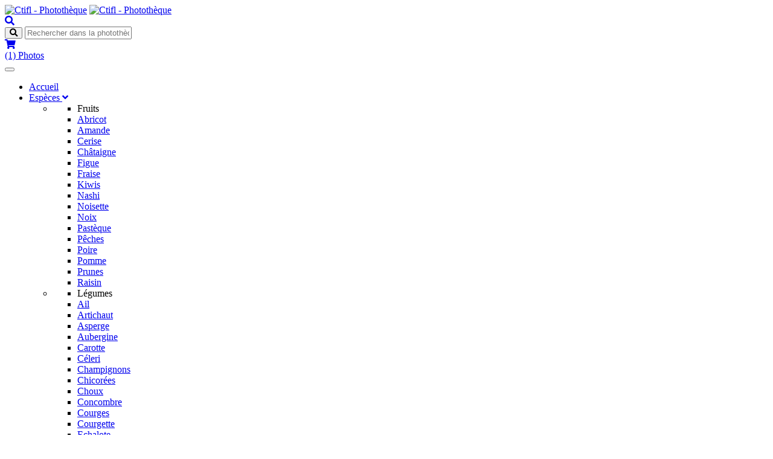

--- FILE ---
content_type: text/html; charset=utf-8
request_url: https://phototheque-fl.ctifl.fr/Caddie.aspx?idPhoto=1910
body_size: 10707
content:

<!DOCTYPE html>
<html class="no-js" lang="fr">
<head>
    <meta name="robots" content="noindex">
<meta name="keywords" /><meta charset="utf-8" /><meta name="language" content="FR" /><meta name="author" content="CTIFL" /><meta name="viewport" content="width=device-width,initial-scale=1.0,maximum-scale=1" /><meta http-equiv="X-UA-Compatible" content="IE=Edge" />
    <!-- favicon -->
    <link rel="apple-touch-icon" sizes="57x57" href="images/apple-icon-57x57.png" /><link rel="apple-touch-icon" sizes="60x60" href="images/apple-icon-60x60.png" /><link rel="apple-touch-icon" sizes="72x72" href="images/apple-icon-72x72.png" /><link rel="apple-touch-icon" sizes="76x76" href="images/apple-icon-76x76.png" /><link rel="apple-touch-icon" sizes="114x114" href="images/apple-icon-114x114.png" /><link rel="apple-touch-icon" sizes="120x120" href="images/apple-icon-120x120.png" /><link rel="apple-touch-icon" sizes="144x144" href="images/apple-icon-144x144.png" /><link rel="apple-touch-icon" sizes="152x152" href="images/apple-icon-152x152.png" /><link rel="apple-touch-icon" sizes="180x180" href="images/apple-icon-180x180.png" /><link rel="icon" type="image/png" sizes="192x192" href="images/android-icon-192x192.png" /><link rel="icon" type="image/png" sizes="32x32" href="images/favicon-32x32.png" /><link rel="icon" type="image/png" sizes="96x96" href="images/favicon-96x96.png" /><link rel="icon" type="image/png" sizes="16x16" href="images/favicon-16x16.png" /><link rel="manifest" href="images/manifest.json" /><meta name="msapplication-TileColor" content="#ffffff" /><meta name="msapplication-TileImage" content="/images/ms-icon-144x144.png" /><meta name="theme-color" content="#ffffff" />
    <!-- animation -->
    <link rel="stylesheet" href="css/animate.css" type="text/css" />
    <!-- bootstrap -->
    <link rel="stylesheet" href="css/bootstrap.css" type="text/css" />
    <!-- et line icon -->
    <link rel="stylesheet" href="css/et-line-icons.css" type="text/css" />
    <!-- font-awesome icon -->
    <!-- <link rel="stylesheet" href="css/font-awesome.min.css" type="text/css" /> -->
    <script src="https://kit.fontawesome.com/5dc28ae7d3.js" crossorigin="anonymous"></script>
    <!-- revolution slider -->
    <link rel="stylesheet" href="css/extralayers.css" type="text/css" /><link rel="stylesheet" href="css/settings.css" type="text/css" />
    <!-- magnific popup -->
    <link rel="stylesheet" href="css/magnific-popup.css" type="text/css" />
    <!-- owl carousel -->
    <link rel="stylesheet" href="css/owl.carousel.css" type="text/css" /><link rel="stylesheet" href="css/owl.transitions.css" type="text/css" /><link rel="stylesheet" href="css/full-slider.css" type="text/css" />
    <!-- text animation -->
    <link rel="stylesheet" href="css/text-effect.css" />
    <!-- common -->
    <link rel="stylesheet" href="css/style.css" type="text/css" />
    <!-- responsive -->
    <link rel="stylesheet" href="css/responsive.css" type="text/css" />
    <!-- phototheque -->
    <link rel="stylesheet" href="css/phototheque.css" type="text/css" />
    <!--[if IE]>
            <link rel="stylesheet" href="css/style-ie.css" />
        <![endif]-->
    <!--[if IE]>
            <script src="https://phototheque-fl.ctifl.fr/js/html5shiv.js"></script>
        <![endif]-->
<title>
	Caddie - Photothèque du Ctifl
</title></head>
<body>
    <span id="lbl_InfoEnvironnement"></span>
    <span id="lbl_SautLigne"></span>
    <!-- navigation panel -->
    
<!-- navigation panel -->
<nav class="navbar navbar-default navbar-fixed-top nav-transparent overlay-nav sticky-nav nav-border-bottom bg-white"
    role="navigation" id="menu">
    <div class="container">
        <div class="row">
            <!-- logo -->
            <div class="col-md-2 pull-left">
                <a class="logo-light" href="https://phototheque-fl.ctifl.fr/Default.aspx"><img alt="Ctifl - Photothèque" src="https://phototheque-fl.ctifl.fr/images/logo-light.png" class="logo" /></a>
                <a class="logo-dark" href="https://phototheque-fl.ctifl.fr/Default.aspx"><img alt="Ctifl - Photothèque" src="https://phototheque-fl.ctifl.fr/images/logo-light.png" class="logo" /></a>
            </div>
            <!-- end logo -->
            <!-- search and cart  -->
            <div class="col-md-2 no-padding-left search-cart-header pull-right">
                <div id="top-search">
                    <!-- nav search -->
                    <a href="#search-header" class="header-search-form" title="Rechercher dans la photothèque"><i class="fa fa-search search-button"></i></a>
                    <!-- end nav search -->
                </div>
                <!-- search input-->
                <form id="search-header" method="post" action="https://phototheque-fl.ctifl.fr/ResultatRecherche.aspx" name="search-header" class="mfp-hide search-form-result">
                    <div class="search-form position-relative">
                        <button type="submit" class="fa fa-search close-search search-button"></button>
                        <input type="text" name="search" class="search-input" placeholder="Rechercher dans la photothèque" autocomplete="off">
                    </div>
                </form>
                <!-- end search input -->
                <!-- nav shopping bag -->
                <div class="top-cart">
                    <a href="https://phototheque-fl.ctifl.fr/Caddie.aspx" class="shopping-cart">
                        <i class="fa fa-shopping-cart"></i>
                        <div class="subtitle"><span id="MenuHorizontal_lblQte">(1)</span> Photos</div>
                    </a>
                </div>
                <!-- end nav shopping bag -->
            </div>
            <!-- end search and cart  -->
            <!-- toggle navigation -->
            <div class="navbar-header col-sm-8 col-xs-2 pull-right">
                <button type="button" class="navbar-toggle" data-toggle="collapse" data-target=".navbar-collapse"> 
                    <span class="sr-only">Toggle navigation</span> 
                    <span class="icon-bar"></span> 
                    <span class="icon-bar"></span> 
                    <span class="icon-bar"></span> 
                </button>
            </div>
            <!-- toggle navigation end -->
            <!-- main menu -->
            <div class="col-md-8 accordion-menu text-right">
                <div class="navbar-collapse collapse">
                    <ul id="accordion" class="nav navbar-nav navbar-right panel-group">
						<li><a href="https://phototheque-fl.ctifl.fr/Default.aspx">Accueil</a></li>
                        <li class="dropdown panel">
                            <a href="#collapse2" class="dropdown-toggle collapsed" data-toggle="collapse" data-parent="#accordion" data-hover="dropdown">Espèces <i class="fa fa-angle-down"></i></a>
                            <ul id="collapse2" class="dropdown-menu mega-menu panel-collapse collapse mega-menu-full">
                                <li class="mega-menu-column col-sm-4">
                                    <ul>
                                        <li class="dropdown-header">Fruits</li>
                                        
                                                <li><a href="https://phototheque-fl.ctifl.fr/especes/1/abricot">Abricot</a></li>
                                            
                                                <li><a href="https://phototheque-fl.ctifl.fr/especes/4/amande">Amande</a></li>
                                            
                                                <li><a href="https://phototheque-fl.ctifl.fr/especes/10/cerise">Cerise</a></li>
                                            
                                                <li><a href="https://phototheque-fl.ctifl.fr/especes/12/chataigne">Châtaigne</a></li>
                                            
                                                <li><a href="https://phototheque-fl.ctifl.fr/especes/21/figue">Figue</a></li>
                                            
                                                <li><a href="https://phototheque-fl.ctifl.fr/especes/23/fraise">Fraise</a></li>
                                            
                                                <li><a href="https://phototheque-fl.ctifl.fr/especes/28/kiwis">Kiwis</a></li>
                                            
                                                <li><a href="https://phototheque-fl.ctifl.fr/especes/36/nashi">Nashi</a></li>
                                            
                                                <li><a href="https://phototheque-fl.ctifl.fr/especes/37/noisette">Noisette</a></li>
                                            
                                                <li><a href="https://phototheque-fl.ctifl.fr/especes/38/noix">Noix</a></li>
                                            
                                                <li><a href="https://phototheque-fl.ctifl.fr/especes/41/pasteque">Pastèque</a></li>
                                            
                                                <li><a href="https://phototheque-fl.ctifl.fr/especes/42/peches">Pêches</a></li>
                                            
                                                <li><a href="https://phototheque-fl.ctifl.fr/especes/45/poire">Poire</a></li>
                                            
                                                <li><a href="https://phototheque-fl.ctifl.fr/especes/49/pomme">Pomme</a></li>
                                            
                                                <li><a href="https://phototheque-fl.ctifl.fr/especes/51/prunes">Prunes</a></li>
                                            
                                                <li><a href="https://phototheque-fl.ctifl.fr/especes/53/raisin">Raisin</a></li>
                                            
                                    </ul>
                                </li>
                                <li class="mega-menu-column col-sm-4">
                                    <ul>
                                        <li class="dropdown-header">Légumes</li>
                                        
                                                <li><a href="https://phototheque-fl.ctifl.fr/especes/3/ail">Ail</a></li>
                                            
                                                <li><a href="https://phototheque-fl.ctifl.fr/especes/5/artichaut">Artichaut</a></li>
                                            
                                                <li><a href="https://phototheque-fl.ctifl.fr/especes/6/asperge">Asperge</a></li>
                                            
                                                <li><a href="https://phototheque-fl.ctifl.fr/especes/7/aubergine">Aubergine</a></li>
                                            
                                                <li><a href="https://phototheque-fl.ctifl.fr/especes/8/carotte">Carotte</a></li>
                                            
                                                <li><a href="https://phototheque-fl.ctifl.fr/especes/9/celeri">Céleri</a></li>
                                            
                                                <li><a href="https://phototheque-fl.ctifl.fr/especes/11/champignons">Champignons</a></li>
                                            
                                                <li><a href="https://phototheque-fl.ctifl.fr/especes/13/chicorees">Chicorées</a></li>
                                            
                                                <li><a href="https://phototheque-fl.ctifl.fr/especes/14/choux">Choux</a></li>
                                            
                                                <li><a href="https://phototheque-fl.ctifl.fr/especes/15/concombre">Concombre</a></li>
                                            
                                                <li><a href="https://phototheque-fl.ctifl.fr/especes/17/courges">Courges</a></li>
                                            
                                                <li><a href="https://phototheque-fl.ctifl.fr/especes/18/courgette">Courgette</a></li>
                                            
                                                <li><a href="https://phototheque-fl.ctifl.fr/especes/19/echalote">Echalote</a></li>
                                            
                                                <li><a href="https://phototheque-fl.ctifl.fr/especes/20/endive">Endive</a></li>
                                            
                                                <li><a href="https://phototheque-fl.ctifl.fr/especes/27/haricots">Haricots</a></li>
                                            
                                                <li><a href="https://phototheque-fl.ctifl.fr/especes/29/laitues">Laitues</a></li>
                                            
                                                <li><a href="https://phototheque-fl.ctifl.fr/especes/34/mache">Mâche</a></li>
                                            
                                                <li><a href="https://phototheque-fl.ctifl.fr/especes/35/melon">Melon</a></li>
                                            
                                                <li><a href="https://phototheque-fl.ctifl.fr/especes/39/oignon">Oignon</a></li>
                                            
                                                <li><a href="https://phototheque-fl.ctifl.fr/especes/40/olive">Olive</a></li>
                                            
                                                <li><a href="https://phototheque-fl.ctifl.fr/especes/46/poireau">Poireau</a></li>
                                            
                                    </ul>
                                </li>
                                <li class="mega-menu-column col-sm-4">
                                    <ul>
                                        <li class="dropdown-header">Légumes</li>
                                        
                                                <li><a href="https://phototheque-fl.ctifl.fr/especes/47/pois">Pois</a></li>
                                            
                                                <li><a href="https://phototheque-fl.ctifl.fr/especes/48/poivron">Poivron</a></li>
                                            
                                                <li><a href="https://phototheque-fl.ctifl.fr/especes/50/pomme-de-terre">Pomme de terre</a></li>
                                            
                                                <li><a href="https://phototheque-fl.ctifl.fr/especes/52/radis">Radis</a></li>
                                            
                                                <li><a href="https://phototheque-fl.ctifl.fr/especes/54/salades">Salades</a></li>
                                            
                                                <li><a href="https://phototheque-fl.ctifl.fr/especes/55/tomate">Tomate</a></li>
                                            
                                                <li><a href="https://phototheque-fl.ctifl.fr/especes/56/truffe">Truffe</a></li>
                                            
                                    </ul>
                                </li>
                                <li class="mega-menu-column col-sm-4">
                                    <ul>
                                        <li class="dropdown-header">Autres</li>
                                        
                                                <li><a href="https://phototheque-fl.ctifl.fr/especes/2/agrumes">Agrumes</a></li>
                                            
                                                <li><a href="https://phototheque-fl.ctifl.fr/especes/24/fruits-metropolitains-autres">Fruits métropolitains autres</a></li>
                                            
                                                <li><a href="https://phototheque-fl.ctifl.fr/especes/25/fruits-non-metropolitains-autres">Fruits non métropolitains autres</a></li>
                                            
                                                <li><a href="https://phototheque-fl.ctifl.fr/especes/26/graines-germees">Graines germées</a></li>
                                            
                                                <li><a href="https://phototheque-fl.ctifl.fr/especes/31/legumes-metropolitains-autres">Légumes métropolitains autres</a></li>
                                            
                                                <li><a href="https://phototheque-fl.ctifl.fr/especes/33/legumes-non-metropolitains-autres">Légumes non métropolitains autres</a></li>
                                            
                                                <li><a href="https://phototheque-fl.ctifl.fr/especes/43/petits-fruits">Petits fruits</a></li>
                                            
                                                <li><a href="https://phototheque-fl.ctifl.fr/especes/44/plantes-aromatiques">Plantes aromatiques</a></li>
                                            
                                    </ul>
                                </li>
                            </ul>
                        </li>
                        <li class="dropdown panel simple-dropdown"><a href="#collapse3" class="dropdown-toggle collapsed" data-toggle="collapse" data-parent="#accordion" data-hover="dropdown">Thèmes <i class="fa fa-angle-down"></i></a>                            
                            
                                    <ul id="collapse3" class="dropdown-menu panel-collapse collapse" role="menu">
                                
                                    <li><a href="https://phototheque-fl.ctifl.fr/themes/24/circuit-de-distribution">Circuit de distribution</a></li>
                                
                                    <li><a href="https://phototheque-fl.ctifl.fr/themes/23/conditionnement-et-conservation">Conditionnement et Conservation</a></li>
                                
                                    <li><a href="https://phototheque-fl.ctifl.fr/themes/15/conduite-de-la-culture">Conduite de la culture</a></li>
                                
                                    <li><a href="https://phototheque-fl.ctifl.fr/themes/25/consommation-et-restauration">Consommation et Restauration</a></li>
                                
                                    <li><a href="https://phototheque-fl.ctifl.fr/themes/16/degats-aux-cultures">Dégâts aux cultures</a></li>
                                
                                    <li><a href="https://phototheque-fl.ctifl.fr/themes/22/environnement-et-paysage">Environnement et Paysage</a></li>
                                
                                    <li><a href="https://phototheque-fl.ctifl.fr/themes/20/equipement-et-machinisme">Equipement et machinisme</a></li>
                                
                                    <li><a href="https://phototheque-fl.ctifl.fr/themes/18/faune">Faune</a></li>
                                
                                    <li><a href="https://phototheque-fl.ctifl.fr/themes/19/flore">Flore</a></li>
                                
                                    <li><a href="https://phototheque-fl.ctifl.fr/themes/26/manifestations-ctifl">Manifestations Ctifl</a></li>
                                
                                    <li><a href="https://phototheque-fl.ctifl.fr/themes/1/materiel-vegetal">Matériel végétal</a></li>
                                
                                    <li><a href="https://phototheque-fl.ctifl.fr/themes/17/strategie-de-protection">Stratégie de protection</a></li>
                                
                                    <li><a href="https://phototheque-fl.ctifl.fr/themes/21/techniques-de-laboratoire-instrumentation-et-mesure">Techniques de laboratoire, instrumentation et mesure</a></li>
                                
                                    </ul>
                                
                        </li>
						<li><a href="https://phototheque-fl.ctifl.fr/Tarifs.aspx">Tarifs</a></li>
						<li><a href="https://phototheque-fl.ctifl.fr/Contact.aspx">Contact</a></li>
                        
                    </ul>
                </div>
            </div>
            <!-- end main menu -->
        </div>
    </div>
</nav>
<!-- end navigation panel -->

    <!--end navigation panel -->
    <!-- content -->
    <form method="post" action="./Caddie.aspx?idPhoto=1910" onsubmit="javascript:return WebForm_OnSubmit();" id="formPhototheque">
<div class="aspNetHidden">
<input type="hidden" name="__EVENTTARGET" id="__EVENTTARGET" value="" />
<input type="hidden" name="__EVENTARGUMENT" id="__EVENTARGUMENT" value="" />
<input type="hidden" name="__LASTFOCUS" id="__LASTFOCUS" value="" />
<input type="hidden" name="__VIEWSTATE" id="__VIEWSTATE" value="/[base64]/NfUi0QutTmD/+YRmQdHNwXkt4C3L1buB74" />
</div>

<script type="text/javascript">
//<![CDATA[
var theForm = document.forms['formPhototheque'];
if (!theForm) {
    theForm = document.formPhototheque;
}
function __doPostBack(eventTarget, eventArgument) {
    if (!theForm.onsubmit || (theForm.onsubmit() != false)) {
        theForm.__EVENTTARGET.value = eventTarget;
        theForm.__EVENTARGUMENT.value = eventArgument;
        theForm.submit();
    }
}
//]]>
</script>


<script src="/WebResource.axd?d=7Vfko6A-mZAW-kdSW__CXmePiSGiv0r9lHNT2mzHsU8ILPUQ2CQhF9JoJ-KLDVPd9bFMSRwh2bP6CQlLv1-6CMK70On-izw5uwfnpu18RmM1&amp;t=638901608248157332" type="text/javascript"></script>


<script src="/WebResource.axd?d=gQAHO037Vw-WOeXBx5ebr1S20VSLRwgoFzhEh4kEUcAOidpHWgFaIga88jgkE73v5K9PgmmBjcgsh8gOYwl6BWL5-MA20rEVXI6UMuVnuuc1&amp;t=638901608248157332" type="text/javascript"></script>
<script type="text/javascript">
//<![CDATA[
function WebForm_OnSubmit() {
if (typeof(ValidatorOnSubmit) == "function" && ValidatorOnSubmit() == false) return false;
return true;
}
//]]>
</script>

<div class="aspNetHidden">

	<input type="hidden" name="__VIEWSTATEGENERATOR" id="__VIEWSTATEGENERATOR" value="088B4849" />
	<input type="hidden" name="__EVENTVALIDATION" id="__EVENTVALIDATION" value="/wEdABAY86wj/hlgYSuZzRjWwkrOZEQQhwEEWdjRqLMLiSntrOZw1qbSz7dLY7f7LRvybvWDqV5LR899pREcoS9E7p8cbuGJH8uQPVmNtaZ4NmeEhmzVr2HFnu4tOJduSsPwE3quqTPEmprilQUXzOAY+0LoTQmh96BMSiCaE+XLZw7SBJ7MrOMMvyq1VhlzYLqFkol9aPH+UQu/Tnp0D2A7TBEks+PNfxkmEjhsCsej7gy8NKg9yqp0KkdEWedAm26xTo7G7e7GqIal9Coj37xueNGvS/oChf4LO7SaX/tl8ir3One4ACxWCsJz/9W4+fEe+Z/VkgVzURdPqfVeyNQFeBASWdlZwstvY+gh55Eh4OIQDrE5zHrj5QzcMaoZ/RT7t+Q=" />
</div>
    <div>
        
    <section class="content-top-margin page-title page-title-small bg-gray">
        <div class="container">
            <div class="row">
                <div class="col-md-8 col-sm-12 wow fadeInUp" data-wow-duration="300ms">
                    <h1 class="black-text">Panier</h1>
                </div>
                <div class="col-md-4 col-sm-12 breadcrumb text-uppercase wow fadeInUp xs-display-none" data-wow-duration="600ms">
                    <ul>
                        <li><a href="Default.aspx">Accueil</a></li>
                        <li>Panier</li>
                    </ul>
                </div>
            </div>
        </div>
    </section>
    
        <section class="content-section">
            <div class="container">
                <div class="row">
                    <div class="col-sm-12 shop-cart-table">
                        <table class="table shop-cart text-center">
                            <thead>
                                <tr>
                                    <th class="first text-uppercase font-weight-600 letter-spacing-2 text-small black-text">Photo</th>
                                    <th class="text-left text-uppercase font-weight-600 letter-spacing-2 text-small black-text">Titre / Ref.</th>
                                    <th class="text-left text-uppercase font-weight-600 letter-spacing-2 text-small black-text">Tirage</th>
                                    <th class="text-left text-uppercase font-weight-600 letter-spacing-2 text-small black-text">Prix HT</th>
                                    <th class="text-uppercase font-weight-600 letter-spacing-2 text-small black-text">Supprimer</th>
                                </tr>
                            </thead>
                            <tbody>
                                
                                        <tr>
                                            <td class="product-thumbnail text-left">
                                                <a href="https://phototheque-fl.ctifl.fr/photo/1910/accouplement-de-doryphore-sur-pomme-de-terre">
                                                    <img src="https://phototheque-fl.ctifl.fr/medias/Thumbs/56/CTIFL–1910-P de t doryphore.jpg" alt="Accouplement de doryphore sur pomme de terre" title="Accouplement de doryphore sur pomme de terre"></a>
                                            </td>
                                            <td class="text-left">
                                                <a href="https://phototheque-fl.ctifl.fr/photo/1910/accouplement-de-doryphore-sur-pomme-de-terre">Accouplement de doryphore sur pomme de terre</a>
                                                <span class="text-uppercase display-block text-small margin-two">CTIFL–1910-P de t doryphore<br />
                                                    </span>
                                            </td>
                                            <td class="product-quantity">
                                                <div class="select-style med-input  shop-shorting-cart no-border-round">
                                                    <select name="ctl00$ContentPlaceHolder1$RepeaterCaddie$ctl00$ddlTarif" onchange="javascript:setTimeout(&#39;__doPostBack(\&#39;ctl00$ContentPlaceHolder1$RepeaterCaddie$ctl00$ddlTarif\&#39;,\&#39;\&#39;)&#39;, 0)" id="ContentPlaceHolder1_RepeaterCaddie_ddlTarif_0">
	<option selected="selected" value="0"> S&#233;lectionnez un tarif </option>
	<option value="1">Illustration page web</option>
	<option value="2">Ouvrage jusqu&#39;&#224; 1 000 exemplaires</option>
	<option value="3">Ouvrage de 1 001 &#224; 2 000 exemplaires</option>
	<option value="4">Ouvrage au-del&#224; de 2 000 exemplaires</option>
	<option value="5">Revue/mensuel/hebdo/flyer jusqu&#39;&#224; 1 000 exemplaires</option>
	<option value="6">Revue/mensuel/hebdo/flyer de 1 001 &#224; 5 000 exemplaires</option>
	<option value="7">Revue/mensuel/hebdo/flyer au-del&#224; de 5 000 exemplaires</option>
	<option value="8">Presse jusqu&#39;&#224; 50 000 exemplaires</option>
	<option value="9">Presse de 50 001 &#224; 100 000 exemplaires</option>
	<option value="10">Presse au-del&#224; de 100 000 exemplaires</option>

</select>
                                                    <span id="ContentPlaceHolder1_RepeaterCaddie_rfvTarif_0" style="color:Red;display:none;">Tirage obligatoire</span>
                                                </div>
                                            </td>
                                            <td class="product-subtotal text-left">
                                                <span id="ContentPlaceHolder1_RepeaterCaddie_lblPrix_0">- €</span>
                                            </td>
                                            <td class="product-remove text-center">
                                                <i class="fa fa-times"></i>
                                                <a id="ContentPlaceHolder1_RepeaterCaddie_DelButton_0" href="javascript:__doPostBack(&#39;ctl00$ContentPlaceHolder1$RepeaterCaddie$ctl00$DelButton&#39;,&#39;&#39;)">Sup.</a>
                                            </td>
                                        </tr>
                                    
                            </tbody>
                        </table>
                    </div>

                    <div class="col-sm-12 cupon padding-five border-top border-bottom" id="checkout">
                        <input type="submit" name="ctl00$ContentPlaceHolder1$bVider" value="Vider le panier" id="ContentPlaceHolder1_bVider" class="highlight-button btn btn-very-small no-margin pull-left" />
                        <a class="highlight-button btn btn-very-small no-margin pull-right continue-shopping" href="Default.aspx#about">Continuer mes achats</a>
                        <input type="submit" name="ctl00$ContentPlaceHolder1$bFinaliser" value="Finaliser ma commande" onclick="javascript:WebForm_DoPostBackWithOptions(new WebForm_PostBackOptions(&quot;ctl00$ContentPlaceHolder1$bFinaliser&quot;, &quot;&quot;, true, &quot;FormCaddie&quot;, &quot;&quot;, false, false))" id="ContentPlaceHolder1_bFinaliser" class="highlight-button btn btn-very-small no-margin pull-right" />
                    </div>

                    

                    <div class="col-sm-12 padding-five no-padding-bottom">
                        <div id="accordion-one" class="col-md-6 col-sm-12 panel-group accordion-style1 sm-margin-bottom-seven">
                            <!-- accordion item -->
                            <div class="panel panel-default">
                                <div class="panel-heading">
                                    <a href="#accordion-one-link1" data-parent="#accordion-one" data-toggle="collapse" class="collapsed">
                                        <h4 class="panel-title">paiement par virement bancaire<span class="pull-right"><i class="fa fa-plus"></i></span></h4>
                                    </a>
                                </div>
                                <div class="panel-collapse collapse" id="accordion-one-link1" style="height: 0px;">
                                    <div class="panel-body">
                                        Après avoir passé commande sur notre site internet, il vous suffit de procéder au virement
                                        du montant à payer figurant sur la commande.<br />
                                        <br />
                                        Merci de nous préciser dans votre ordre de virement <b>votre nom</b>, le libellé suivant "<b>Photothèque</b>" ainsi que 
                                        le <b>numéro de la commande</b> que vous allez recevoir dans le mail récapitulatif qui vous sera envoyé à la validation de votre commande.<br />
                                        <br style="clear: both" />
                                        <br />
                                        Compte bancaire BNP-Paribas<br style='clear: both' />
                                        <br />
                                        IBAN : FR76 3000 4008 1100 0101 4957 380<br style='clear: both' />
                                        <br />
                                        BIC : BNPAFRPPPAA<br style="clear: both" />
                                    </div>
                                </div>
                            </div>
                            <div class="panel panel-default">
                                <div class="panel-heading">
                                    <a href="#accordion-one-link2" data-parent="#accordion-one" data-toggle="collapse" class="collapsed">
                                        <h4 class="panel-title">paiement par chèque<span class="pull-right"><i class="fa fa-plus"></i></span></h4>
                                    </a>
                                </div>
                                <div class="panel-collapse collapse" id="accordion-one-link2" style="height: 0px;">
                                    <div class="panel-body">
                                        Après avoir passé commande sur notre site internet, il vous suffit d'imprimer le mail récapitulatif
                            de votre commande qui vous sera envoyé à la validation de votre commande en ligne
                            et de nous le retourner avec votre règlement.
                                    </div>
                                </div>
                            </div>
                        </div>

                        <div class="col-md-6 col-sm-12">
                            <table class="table cart-total">
                                <tbody>
                                    <tr>
                                        <th class="padding-two text-right no-padding-right text-uppercase font-weight-600 letter-spacing-2 text-small xs-no-padding">Total HT</th>
                                        <td class="padding-two text-uppercase text-right no-padding-right font-weight-600 black-text xs-no-padding">
                                            <span id="ContentPlaceHolder1_lblTotalHT">- €</span></td>
                                    </tr>
                                    <tr>
                                        <th class="padding-two text-right no-padding-right text-uppercase font-weight-600 letter-spacing-2 text-small xs-no-padding">Total TVA 10 %</th>
                                        <td class="padding-two text-uppercase text-right no-padding-right font-weight-600 black-text text-small xs-no-padding">
                                            <span id="ContentPlaceHolder1_lblTotalTVA">- €</span></td>
                                    </tr>
                                    <tr>
                                        <td class="padding-one no-padding-right xs-no-padding" colspan="2">
                                            <hr>
                                        </td>
                                    </tr>
                                    <tr class="total">
                                        <th class="padding-two text-uppercase text-right no-padding-right font-weight-600 text-large xs-no-padding">Total TTC</th>
                                        <td class="padding-two text-uppercase text-right no-padding-right font-weight-600 black-text text-large no-letter-spacing xs-no-padding">
                                            <span id="ContentPlaceHolder1_lblTotalTTC">- €</span></td>
                                    </tr>
                                    <tr>
                                        <td class="padding-one no-padding-right xs-no-padding" colspan="2">
                                            <hr class="no-margin-bottom">
                                        </td>
                                    </tr>
                                </tbody>
                            </table>
                            
                        </div>
                    </div>
                </div>
            </div>
        </section>
    
    

    </div>
    
<script type="text/javascript">
//<![CDATA[
var Page_Validators =  new Array(document.getElementById("ContentPlaceHolder1_RepeaterCaddie_rfvTarif_0"));
//]]>
</script>

<script type="text/javascript">
//<![CDATA[
var ContentPlaceHolder1_RepeaterCaddie_rfvTarif_0 = document.all ? document.all["ContentPlaceHolder1_RepeaterCaddie_rfvTarif_0"] : document.getElementById("ContentPlaceHolder1_RepeaterCaddie_rfvTarif_0");
ContentPlaceHolder1_RepeaterCaddie_rfvTarif_0.controltovalidate = "ContentPlaceHolder1_RepeaterCaddie_ddlTarif_0";
ContentPlaceHolder1_RepeaterCaddie_rfvTarif_0.focusOnError = "t";
ContentPlaceHolder1_RepeaterCaddie_rfvTarif_0.errormessage = "Tirage obligatoire";
ContentPlaceHolder1_RepeaterCaddie_rfvTarif_0.display = "Dynamic";
ContentPlaceHolder1_RepeaterCaddie_rfvTarif_0.validationGroup = "FormCaddie";
ContentPlaceHolder1_RepeaterCaddie_rfvTarif_0.evaluationfunction = "RequiredFieldValidatorEvaluateIsValid";
ContentPlaceHolder1_RepeaterCaddie_rfvTarif_0.initialvalue = "0";
//]]>
</script>

<script async src='https://www.googletagmanager.com/gtag/js?id=UA-56269428-1'></script>
								<script>
									window.dataLayer = window.dataLayer || [];
									function gtag(){dataLayer.push(arguments);}
									gtag('js', new Date());

									gtag('config', 'UA-56269428-1');
								</script>
<script type="text/javascript">
//<![CDATA[

var Page_ValidationActive = false;
if (typeof(ValidatorOnLoad) == "function") {
    ValidatorOnLoad();
}

function ValidatorOnSubmit() {
    if (Page_ValidationActive) {
        return ValidatorCommonOnSubmit();
    }
    else {
        return true;
    }
}
        //]]>
</script>
</form>
    <!-- end content -->
    <!-- footer -->
    <footer>
        <div class="container footer-middle">
			<div class="row">
                <div class="col-md-4 col-sm-3 footer-link1 xs-display-none">
                    
                    <h5>A propos de la photothèque (v. <span id="lbl_Version">1.5.0.10408</span>)</h5>
                    
                    <p class="footer-text">La Photothèque du Ctifl est dédiée aux fruits et légumes, dans toute l'ampleur et la diversité des activités du centre technique et du savoir-faire de son personnel. Les images sont un exact reflet de l'évolution des axes de recherche du Ctifl en lien d'évidence avec les préoccupations de l'agriculture.</p>
                    
                </div>
                <div class="col-md-2 col-sm-3 col-xs-4 footer-link2 col-md-offset-2">
                    <h5>Fruits</h5>
                    <ul>
                        
                                <li><a href="https://phototheque-fl.ctifl.fr/especes/37/noisette">Noisette</a></li>
                            
                                <li><a href="https://phototheque-fl.ctifl.fr/especes/21/figue">Figue</a></li>
                            
                                <li><a href="https://phototheque-fl.ctifl.fr/especes/36/nashi">Nashi</a></li>
                            
                                <li><a href="https://phototheque-fl.ctifl.fr/especes/4/amande">Amande</a></li>
                            
                    </ul>
                </div>
                <div class="col-md-2 col-sm-3 col-xs-4 footer-link3">
                    <h5>Légumes</h5>                        
                    <ul>
                        
                                <li><a href="https://phototheque-fl.ctifl.fr/especes/11/champignons">Champignons</a></li>
                            
                                <li><a href="https://phototheque-fl.ctifl.fr/especes/50/pomme-de-terre">Pomme de terre</a></li>
                            
                                <li><a href="https://phototheque-fl.ctifl.fr/especes/56/truffe">Truffe</a></li>
                            
                                <li><a href="https://phototheque-fl.ctifl.fr/especes/47/pois">Pois</a></li>
                            
                    </ul>
                </div>
                <div class="col-md-2 col-sm-3 col-xs-4 footer-link4">
                    <h5>Thèmes</h5>
                    <ul>
                        
                                <li><a href="https://phototheque-fl.ctifl.fr/themes/26/manifestations-ctifl">Manifestations Ctifl</a></li>
                            
                                <li><a href="https://phototheque-fl.ctifl.fr/themes/22/environnement-et-paysage">Environnement et Paysage</a></li>
                            
                                <li><a href="https://phototheque-fl.ctifl.fr/themes/25/consommation-et-restauration">Consommation et Restauration</a></li>
                            
                                <li><a href="https://phototheque-fl.ctifl.fr/themes/20/equipement-et-machinisme">Equipement et machinisme</a></li>
                            
                    </ul>
                </div>
			</div>
        </div>
        <div class="container-fluid bg-dark-gray footer-bottom">
            <div class="container">
                <div class="row margin-three">
                    
                    <div class="col-md-10 col-sm-6 col-xs-12 footer-ctifl copyright text-left letter-spacing-1 xs-text-center xs-margin-bottom-one">
                        <img src="https://phototheque-fl.ctifl.fr/images/logo-Ctifl-blanc.png" />&copy; 2016-2026 Ctifl. Tous droits réservés. - Membre du réseau <a href="http://www.acta.asso.fr/" target="_blank">ACTA</a> - <a href="https://phototheque-fl.ctifl.fr/MentionsLegales.aspx">Mentions légales</a> - <a href="https://phototheque-fl.ctifl.fr/medias/cgv.pdf" target="_blank">CGV</a>
                        <a target="_blank" href="https://www.linkedin.com/company/ctifl/?originalSubdomain=fr" title="Ctifl - LinkedIn"><i class="fa fa-linkedin"></i></a>
                        <a target="_blank" href="https://twitter.com/_Ctifl" title="Ctifl - Twitter"><i class="fa fa-twitter"></i></a>
                        <a target="_blank" href="https://www.youtube.com/c/CtiflFrWeb?sub_confirmation=1" title="Ctifl - Web TV"><i class="fa fa-youtube"></i></a>
                    </div>
                    
                    <div class="col-md-2 col-sm-6 col-xs-12 text-right xs-text-center">
                        <img src="https://phototheque-fl.ctifl.fr/images/Interfel.png" />
                    </div>
                    
                </div>
            </div>
        </div>
        <a href="javascript:;" class="scrollToTop"><i class="fa fa-angle-up"></i></a> 
    </footer>
    <!-- end footer -->
    <!-- javascript libraries / javascript files set #1 -->
    <script type="text/javascript" src="https://phototheque-fl.ctifl.fr/js/jquery.min.js"></script>
    <script type="text/javascript" src="https://phototheque-fl.ctifl.fr/js/modernizr.js"></script>
    <script type="text/javascript" src="https://phototheque-fl.ctifl.fr/js/bootstrap.js"></script>
    <script type="text/javascript" src="https://phototheque-fl.ctifl.fr/js/bootstrap-hover-dropdown.js"></script>
    <script type="text/javascript" src="https://phototheque-fl.ctifl.fr/js/jquery.easing.1.3.js"></script>
    <script type="text/javascript" src="https://phototheque-fl.ctifl.fr/js/skrollr.min.js"></script>
    <script type="text/javascript" src="https://phototheque-fl.ctifl.fr/js/smooth-scroll.js"></script>
    <!-- jquery appear -->
    <script type="text/javascript" src="https://phototheque-fl.ctifl.fr/js/jquery.appear.js"></script>
    <!-- animation -->
    <script type="text/javascript" src="https://phototheque-fl.ctifl.fr/js/wow.min.js"></script>
    <!-- page scroll -->
    <script type="text/javascript" src="https://phototheque-fl.ctifl.fr/js/page-scroll.js"></script>
    <!-- easy piechart-->
    <script type="text/javascript" src="https://phototheque-fl.ctifl.fr/js/jquery.easypiechart.js"></script>
    <!-- parallax -->
    <script type="text/javascript" src="https://phototheque-fl.ctifl.fr/js/jquery.parallax-1.1.3.js"></script>
    <!--portfolio with shorting tab -->
    <script type="text/javascript" src="https://phototheque-fl.ctifl.fr/js/jquery.isotope.min.js"></script>
    <!-- owl slider  -->
    <script type="text/javascript" src="https://phototheque-fl.ctifl.fr/js/owl.carousel.min.js"></script>
    <!-- magnific popup  -->
    <script type="text/javascript" src="https://phototheque-fl.ctifl.fr/js/jquery.magnific-popup.min.js"></script>
    <script type="text/javascript" src="https://phototheque-fl.ctifl.fr/js/popup-gallery.js"></script>
    <!-- text effect  -->
    <script type="text/javascript" src="https://phototheque-fl.ctifl.fr/js/text-effect.js"></script>
    <!-- revolution slider  -->
    <script type="text/javascript" src="https://phototheque-fl.ctifl.fr/js/jquery.tools.min.js"></script>
    <script type="text/javascript" src="https://phototheque-fl.ctifl.fr/js/jquery.revolution.js"></script>
    <!-- counter  -->
    <script type="text/javascript" src="https://phototheque-fl.ctifl.fr/js/counter.js"></script>
    <!-- countTo -->
    <script type="text/javascript" src="https://phototheque-fl.ctifl.fr/js/jquery.countTo.js"></script>
    <!-- fit videos  -->
    <script type="text/javascript" src="https://phototheque-fl.ctifl.fr/js/jquery.fitvids.js"></script>
    <!-- imagesloaded  -->
    <script type="text/javascript" src="https://phototheque-fl.ctifl.fr/js/imagesloaded.pkgd.min.js"></script>
    <!-- hamburger menu-->
    <script type="text/javascript" src="https://phototheque-fl.ctifl.fr/js/classie.js"></script>
    <script type="text/javascript" src="https://phototheque-fl.ctifl.fr/js/hamburger-menu.js"></script>
    <!-- setting -->
    <script type="text/javascript" src="https://phototheque-fl.ctifl.fr/js/main.js"></script>
</body>
</html>
